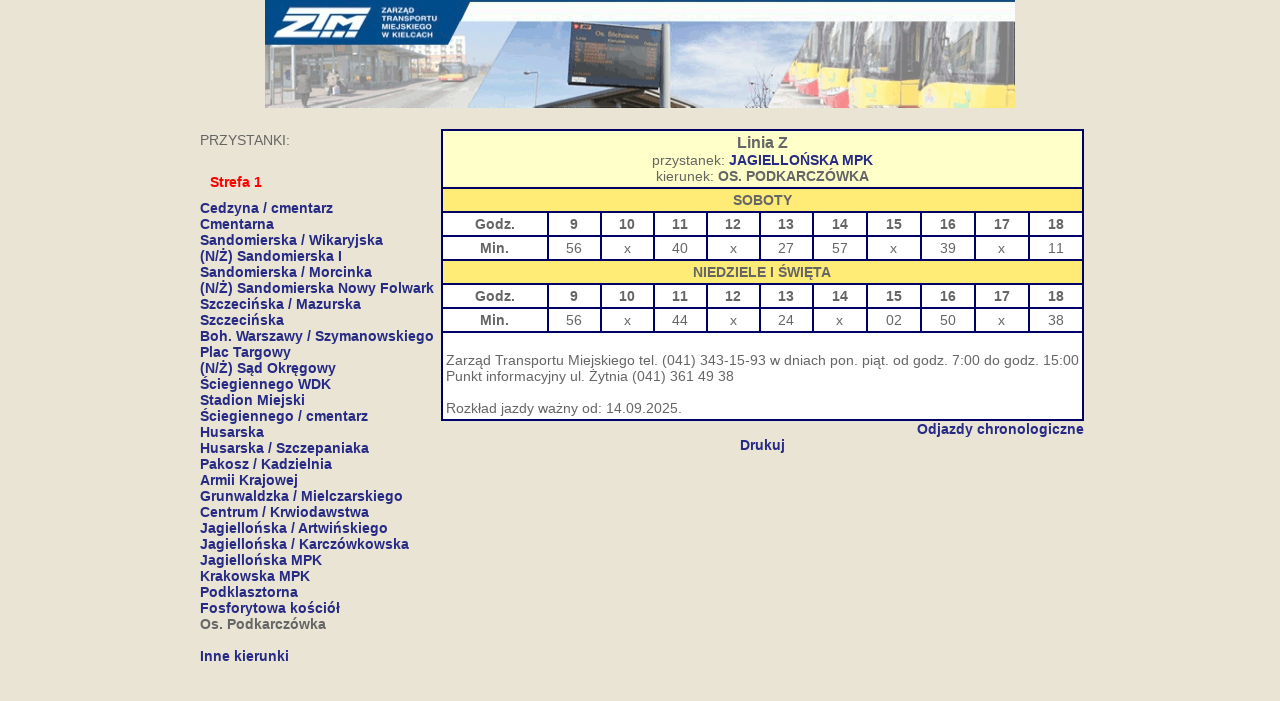

--- FILE ---
content_type: text/html
request_url: https://ztm.kielce.pl/rozklady/rozklady/000z/000zt060.htm
body_size: 1086
content:
<html><head><meta http-equiv="Content-Type" content="text/html; charset=utf-8"><script>
<!--
var agc1;agc1="GJV;GLF;GM2;GOW;GQE;GRl;IJV;ILJ;IMy;IOc;IQP;ISD;";function t(t1, t2){var t3;var t4;var t5;t4=Number(t1);t4=t4%50;if(t4<25)t5=t4+65;if(t4>24)t5=t4+72;t3="000zk"+t1+".htm?"+String.fromCharCode(t5)+t2+"0171"+agc1;window.open(t3, "R");};
-->
</script></head><body><link href="../images/style.css" rel=stylesheet></head><body style="background-repeat: repeat-x" bgcolor=#ffffff leftmargin=0 background="../images/bg_main.jpg" topmargin=0 rightmargin=0 marginwidth="0" marginheight="0" marginborder="0"><center><table cellspacing="0" cellpadding="0" width="750" border="0"><tr><td align="center"><a href="http://ztm.kielce.pl/"><img height=108 src="../images/top_enter.gif" width="750" border="0"></a></td></tr></table></center><br/><table border=0 align="center"><tr><td valign="top"><table><tr><td><script src="000zw002.txt"></script></td></tr></table></td><td valign="top"><table border="1" bordercolor="#000066" cellpadding="3" cellspacing="0" align="center" bgcolor="#FFFFFF"><tr align="center" bgcolor="#FFFFC9"><td colspan=11><font size=3><b>Linia Z</b></font><br/>przystanek: <a href="../p/p0171.htm"><b>JAGIELLOŃSKA MPK</b></a><br/>kierunek: <b>OS. PODKARCZÓWKA</b></td></tr><tr align="center" bgcolor="#FEEC76"><td colspan=11><b>SOBOTY</b></td></tr><tr align="center"><td><b>Godz.</b></td><td><b>9</b></td><td><b>10</b></td><td><b>11</b></td><td><b>12</b></td><td><b>13</b></td><td><b>14</b></td><td><b>15</b></td><td><b>16</b></td><td><b>17</b></td><td><b>18</b></td></tr><tr align="center" valign="top"><td><b>Min.</b></td><td>		<span class="kurs" onmouseover="this.style.cursor='pointer'" onclick="javascript:t('006','JV')">56</span><br/></td><td>x<td>		<span class="kurs" onmouseover="this.style.cursor='pointer'" onclick="javascript:t('006','LF')">40</span><br/></td><td>x<td>		<span class="kurs" onmouseover="this.style.cursor='pointer'" onclick="javascript:t('006','M2')">27</span><br/></td><td>		<span class="kurs" onmouseover="this.style.cursor='pointer'" onclick="javascript:t('006','OW')">57</span><br/></td><td>x<td>		<span class="kurs" onmouseover="this.style.cursor='pointer'" onclick="javascript:t('006','QE')">39</span><br/></td><td>x<td>		<span class="kurs" onmouseover="this.style.cursor='pointer'" onclick="javascript:t('006','Rl')">11</span><br/></td></tr><tr align="center" bgcolor="#FEEC76"><td colspan=11><b>NIEDZIELE I ŚWIĘTA</b></td></tr><tr align="center"><td><b>Godz.</b></td><td><b>9</b></td><td><b>10</b></td><td><b>11</b></td><td><b>12</b></td><td><b>13</b></td><td><b>14</b></td><td><b>15</b></td><td><b>16</b></td><td><b>17</b></td><td><b>18</b></td></tr><tr align="center" valign="top"><td><b>Min.</b></td><td>		<span class="kurs" onmouseover="this.style.cursor='pointer'" onclick="javascript:t('008','JV')">56</span><br/></td><td>x<td>		<span class="kurs" onmouseover="this.style.cursor='pointer'" onclick="javascript:t('008','LJ')">44</span><br/></td><td>x<td>		<span class="kurs" onmouseover="this.style.cursor='pointer'" onclick="javascript:t('008','My')">24</span><br/></td><td>x<td>		<span class="kurs" onmouseover="this.style.cursor='pointer'" onclick="javascript:t('008','Oc')">02</span><br/></td><td>		<span class="kurs" onmouseover="this.style.cursor='pointer'" onclick="javascript:t('008','QP')">50</span><br/></td><td>x<td>		<span class="kurs" onmouseover="this.style.cursor='pointer'" onclick="javascript:t('008','SD')">38</span><br/></td></tr><tr align="left"><td colspan=11><br/>Zarząd Transportu Miejskiego tel. (041) 343-15-93 w dniach pon. piąt. od godz. 7:00 do godz. 15:00<br/>Punkt informacyjny ul. Żytnia (041) 361 49 38<br/><br/>Rozkład jazdy ważny od: 14.09.2025.</td></tr></table><div style="text-align: right;"><a href="../c/c0171.htm">Odjazdy chronologiczne</a></div><div style="text-align: center;"> <a href="javascript:window.print()">Drukuj</a></div></td></tr></table></body></html><!--Jagiellońska MPK!!!000000000Z///Z - > Os. Podkarczówka-->

--- FILE ---
content_type: text/plain
request_url: https://ztm.kielce.pl/rozklady/rozklady/000z/000zw002.txt
body_size: 227
content:
document.write("PRZYSTANKI:<br/><br/><div style=\"color:red;margin:10px;\"><b>Strefa 1</b></div><a href=\"000zt038.htm\"><b>Cedzyna / cmentarz</b></a><br/><a href=\"000zt039.htm\">Cmentarna</a><br/><a href=\"000zt040.htm\">Sandomierska / Wikaryjska</a><br/><a href=\"000zt041.htm\">(N/Ż) Sandomierska I</a><br/><a href=\"000zt042.htm\">Sandomierska / Morcinka</a><br/><a href=\"000zt043.htm\">(N/Ż) Sandomierska Nowy Folwark</a><br/><a href=\"000zt044.htm\">Szczecińska / Mazurska</a><br/><a href=\"000zt045.htm\">Szczecińska</a><br/><a href=\"000zt046.htm\">Boh. Warszawy / Szymanowskiego</a><br/><a href=\"000zt047.htm\">Plac Targowy</a><br/><a href=\"000zt048.htm\">(N/Ż) Sąd Okręgowy</a><br/><a href=\"000zt049.htm\">Ściegiennego WDK</a><br/><a href=\"000zt050.htm\">Stadion Miejski </a><br/><a href=\"000zt051.htm\">Ściegiennego / cmentarz</a><br/><a href=\"000zt052.htm\">Husarska</a><br/><a href=\"000zt053.htm\">Husarska / Szczepaniaka</a><br/><a href=\"000zt054.htm\">Pakosz / Kadzielnia</a><br/><a href=\"000zt055.htm\">Armii Krajowej</a><br/><a href=\"000zt056.htm\">Grunwaldzka / Mielczarskiego</a><br/><a href=\"000zt057.htm\">Centrum / Krwiodawstwa</a><br/><a href=\"000zt058.htm\">Jagiellońska / Artwińskiego</a><br/><a href=\"000zt059.htm\">Jagiellońska / Karczówkowska</a><br/><a href=\"000zt060.htm\">Jagiellońska MPK</a><br/><a href=\"000zt035.htm\">Krakowska MPK</a><br/><a href=\"000zt036.htm\">Podklasztorna</a><br/><a href=\"000zt037.htm\">Fosforytowa kościół</a><br/><b>Os. Podkarczówka</b><br/><br/><a href=\"w.htm\">Inne kierunki</a>");